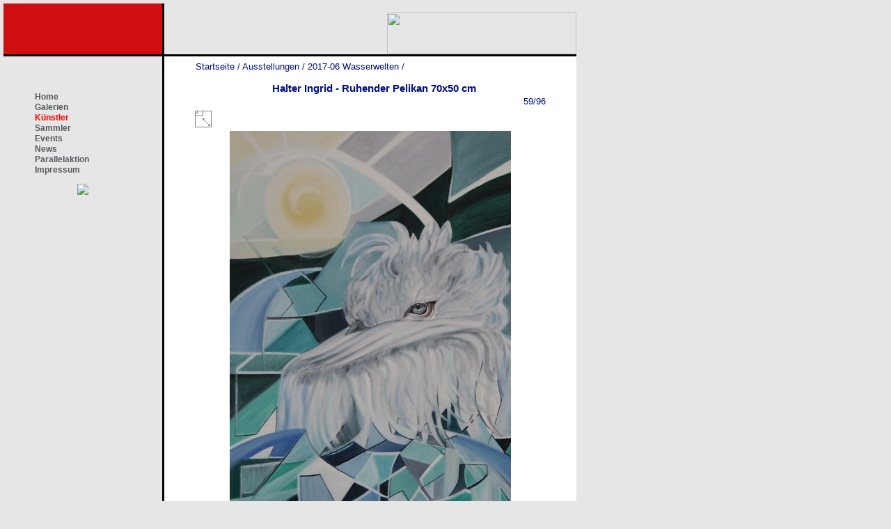

--- FILE ---
content_type: text/html; charset=utf-8
request_url: https://www.kunstsammler.at/galerie/picture.php?/1907/category/98
body_size: 2753
content:
<!DOCTYPE HTML PUBLIC "-//W3C//DTD HTML 4.01//EN" "http://www.w3.org/TR/html4/strict.dtd">
<html lang="de" dir="ltr">
<head>
<meta http-equiv="Content-Type" content="text/html; charset=utf-8">
<meta name="generator" content="Piwigo (aka PWG), see piwigo.org">
 
<meta name="description" content="Halter Ingrid - Ruhender Pelikan 70x50 cm - Halter Ingrid - Ruhender Pelikan 70x50 cm.JPG">

<title>Halter Ingrid - Ruhender Pelikan 70x50 cm | Meine Piwigo-Fotogalerie</title><link rel="shortcut icon" type="image/x-icon" href="themes/default/icon/favicon.ico">

<link rel="start" title="Startseite" href="/galerie/" >
<link rel="search" title="Suchen" href="search.php" >
<link rel="first" title="Erste Seite" href="picture.php?/2084/category/98" ><link rel="prev" title="Zurück" href="picture.php?/1906/category/98" ><link rel="next" title="Vorwärts" href="picture.php?/1908/category/98" ><link rel="last" title="Letzte Seite" href="picture.php?/1898/category/98" ><link rel="up" title="Vorschaubilder" href="index.php?/category/98" >
<link rel="stylesheet" type="text/css" href="_data/combined/jeou43.css">

 
	<!--[if lt IE 7]>
		<link rel="stylesheet" type="text/css" href="themes/default/fix-ie5-ie6.css">
	<![endif]-->
	<!--[if IE 7]>
		<link rel="stylesheet" type="text/css" href="themes/default/fix-ie7.css">
	<![endif]-->
	



<link rel="canonical" href="picture.php?/1907">


<!--[if lt IE 7]>
<script type="text/javascript" src="themes/default/js/pngfix.js"></script>
<![endif]-->




</head>

<body id="thePicturePage">
<div id="the_page">


<div id="redbox"></div>
<div id="logobox">
<p align="right">
<a href="http://www.kunstsammler.at">
<img width="272" border="0" align="right" height="60" src="/images/logo.png">
</a>
</p>
</div>
<div id="left">
    		<ul class="menu"><li class="item1"><a href="http://www.kunstsammler.at/"><span>Home</span></a></li><li class="item2"><a href="/index.php/galerien.html"><span>Galerien</span></a></li><li  id="current" class="active"><a href="/galerie"><span>Künstler</span></a></li><li class="item3"><a href="/index.php/sammler.html"><span>Sammler</span></a></li><li class="item4"><a href="/index.php/events.html"><span>Events</span></a></li><li class="item5"><a href="/index.php/news.html"><span>News</span></a></li><li class="item129"><a href="/parallelaktion.html">Parallelaktion</a></li><li class="item6"><a href="/index.php/impressum.html"><span>Impressum</span></a></li></ul><form name="rokajaxsearch" id="rokajaxsearch" class="light" action="http://www.kunstsammler.at/" method="get">
    		<p><img src="/images/stories/navibild1b.jpg" border=0></p>
</div>

<div id="content" >

<div id="imageHeaderBar">
	<div class="browsePath">
		<a href="/galerie/">Startseite</a> / <a href="index.php?/category/7">Ausstellungen</a> / <a href="index.php?/category/98">2017-06 Wasserwelten</a><span class="browsePathSeparator"> / </span><h2>Halter Ingrid - Ruhender Pelikan 70x50 cm</h2>
	</div>
</div>

<div id="imageToolBar">
<div class="imageNumber">59/96</div>
<div class="navigationButtons">
</div>

<div class="actionButtons">

<a id="derivativeSwitchLink" title="Bildgrößen" class="pwg-state-default pwg-button" rel="nofollow"> <span class="pwg-icon pwg-icon-sizes">&nbsp;</span><span class="pwg-button-text">Bildgrößen</span> </a> <div id="derivativeSwitchBox" class="switchBox"> <div class="switchBoxTitle">Bildgrößen</div><span class="switchCheck" id="derivativeChecked2small" style="visibility:hidden">&#x2714; </span> <a href="javascript:changeImgSrc('_data/i/upload/2017/04/26/20170426180855-5ecf4084-2s.jpg','2small','2small')">winzig<span class="derivativeSizeDetails"> (163 x 240)</span> </a><br><span class="switchCheck" id="derivativeCheckedxsmall" style="visibility:hidden">&#x2714; </span> <a href="javascript:changeImgSrc('i.php?/upload/2017/04/26/20170426180855-5ecf4084-xs.jpg','xsmall','xsmall')">ziemlich klein<span class="derivativeSizeDetails"> (220 x 324)</span> </a><br><span class="switchCheck" id="derivativeCheckedsmall" style="visibility:hidden">&#x2714; </span> <a href="javascript:changeImgSrc('_data/i/upload/2017/04/26/20170426180855-5ecf4084-sm.jpg','small','small')">klein<span class="derivativeSizeDetails"> (294 x 432)</span> </a><br><span class="switchCheck" id="derivativeCheckedmedium">&#x2714; </span> <a href="javascript:changeImgSrc('_data/i/upload/2017/04/26/20170426180855-5ecf4084-me.jpg','medium','medium')">mittel<span class="derivativeSizeDetails"> (404 x 594)</span> </a><br><span class="switchCheck" id="derivativeCheckedlarge" style="visibility:hidden">&#x2714; </span> <a href="javascript:changeImgSrc('_data/i/upload/2017/04/26/20170426180855-5ecf4084-la.jpg','large','large')">groß<span class="derivativeSizeDetails"> (514 x 756)</span> </a><br><span class="switchCheck" id="derivativeCheckedxlarge" style="visibility:hidden">&#x2714; </span> <a href="javascript:changeImgSrc('i.php?/upload/2017/04/26/20170426180855-5ecf4084-xl.jpg','xlarge','xlarge')">besonders groß<span class="derivativeSizeDetails"> (625 x 918)</span> </a><br><span class="switchCheck" id="derivativeCheckedxxlarge" style="visibility:hidden">&#x2714; </span> <a href="javascript:changeImgSrc('i.php?/upload/2017/04/26/20170426180855-5ecf4084-xx.jpg','xxlarge','xxlarge')">sehr groß<span class="derivativeSizeDetails"> (845 x 1242)</span> </a><br><a href="javascript:phpWGOpenWindow('./upload/2017/04/26/20170426180855-5ecf4084.jpg','xxx','scrollbars=yes,toolbar=no,status=no,resizable=yes')" rel="nofollow">Original</a></div>
</div>
</div>

<div id="theImageAndInfos">
<div id="theImage">
<img src="_data/i/upload/2017/04/26/20170426180855-5ecf4084-me.jpg" width="404" height="594" alt="Halter Ingrid - Ruhender Pelikan 70x50 cm.JPG" id="theMainImage" usemap="#mapmedium" title="Halter Ingrid - Ruhender Pelikan 70x50 cm - Halter Ingrid - Ruhender Pelikan 70x50 cm.JPG">

<map name="map2small"><area shape=rect coords="0,0,40.75,240" href="picture.php?/1906/category/98" title="Zurück : Halter Ingrid - Basstölpl im Wasser, 50x70 cm" alt="Halter Ingrid - Basstölpl im Wasser, 50x70 cm"><area shape=rect coords="40.75,0,163,60" href="index.php?/category/98" title="Vorschaubilder" alt="Vorschaubilder"><area shape=rect coords="163,0,163,240" href="picture.php?/1908/category/98" title="Vorwärts : Holzapfel Margot, Meerjungfrauen, Acryl a.L., 100 x 100 cm" alt="Holzapfel Margot, Meerjungfrauen, Acryl a.L., 100 x 100 cm"></map><map name="mapxsmall"><area shape=rect coords="0,0,55,324" href="picture.php?/1906/category/98" title="Zurück : Halter Ingrid - Basstölpl im Wasser, 50x70 cm" alt="Halter Ingrid - Basstölpl im Wasser, 50x70 cm"><area shape=rect coords="55,0,220,81" href="index.php?/category/98" title="Vorschaubilder" alt="Vorschaubilder"><area shape=rect coords="220,0,220,324" href="picture.php?/1908/category/98" title="Vorwärts : Holzapfel Margot, Meerjungfrauen, Acryl a.L., 100 x 100 cm" alt="Holzapfel Margot, Meerjungfrauen, Acryl a.L., 100 x 100 cm"></map><map name="mapsmall"><area shape=rect coords="0,0,73.5,432" href="picture.php?/1906/category/98" title="Zurück : Halter Ingrid - Basstölpl im Wasser, 50x70 cm" alt="Halter Ingrid - Basstölpl im Wasser, 50x70 cm"><area shape=rect coords="73.5,0,294,108" href="index.php?/category/98" title="Vorschaubilder" alt="Vorschaubilder"><area shape=rect coords="294,0,294,432" href="picture.php?/1908/category/98" title="Vorwärts : Holzapfel Margot, Meerjungfrauen, Acryl a.L., 100 x 100 cm" alt="Holzapfel Margot, Meerjungfrauen, Acryl a.L., 100 x 100 cm"></map><map name="mapmedium"><area shape=rect coords="0,0,101,594" href="picture.php?/1906/category/98" title="Zurück : Halter Ingrid - Basstölpl im Wasser, 50x70 cm" alt="Halter Ingrid - Basstölpl im Wasser, 50x70 cm"><area shape=rect coords="101,0,404,148.5" href="index.php?/category/98" title="Vorschaubilder" alt="Vorschaubilder"><area shape=rect coords="404,0,404,594" href="picture.php?/1908/category/98" title="Vorwärts : Holzapfel Margot, Meerjungfrauen, Acryl a.L., 100 x 100 cm" alt="Holzapfel Margot, Meerjungfrauen, Acryl a.L., 100 x 100 cm"></map><map name="maplarge"><area shape=rect coords="0,0,128.5,756" href="picture.php?/1906/category/98" title="Zurück : Halter Ingrid - Basstölpl im Wasser, 50x70 cm" alt="Halter Ingrid - Basstölpl im Wasser, 50x70 cm"><area shape=rect coords="128.5,0,514,189" href="index.php?/category/98" title="Vorschaubilder" alt="Vorschaubilder"><area shape=rect coords="514,0,514,756" href="picture.php?/1908/category/98" title="Vorwärts : Holzapfel Margot, Meerjungfrauen, Acryl a.L., 100 x 100 cm" alt="Holzapfel Margot, Meerjungfrauen, Acryl a.L., 100 x 100 cm"></map><map name="mapxlarge"><area shape=rect coords="0,0,156.25,918" href="picture.php?/1906/category/98" title="Zurück : Halter Ingrid - Basstölpl im Wasser, 50x70 cm" alt="Halter Ingrid - Basstölpl im Wasser, 50x70 cm"><area shape=rect coords="156.25,0,625,229.5" href="index.php?/category/98" title="Vorschaubilder" alt="Vorschaubilder"><area shape=rect coords="625,0,625,918" href="picture.php?/1908/category/98" title="Vorwärts : Holzapfel Margot, Meerjungfrauen, Acryl a.L., 100 x 100 cm" alt="Holzapfel Margot, Meerjungfrauen, Acryl a.L., 100 x 100 cm"></map><map name="mapxxlarge"><area shape=rect coords="0,0,211.25,1242" href="picture.php?/1906/category/98" title="Zurück : Halter Ingrid - Basstölpl im Wasser, 50x70 cm" alt="Halter Ingrid - Basstölpl im Wasser, 50x70 cm"><area shape=rect coords="211.25,0,845,310.5" href="index.php?/category/98" title="Vorschaubilder" alt="Vorschaubilder"><area shape=rect coords="845,0,845,1242" href="picture.php?/1908/category/98" title="Vorwärts : Holzapfel Margot, Meerjungfrauen, Acryl a.L., 100 x 100 cm" alt="Holzapfel Margot, Meerjungfrauen, Acryl a.L., 100 x 100 cm"></map>


</div><div id="infoSwitcher"></div><div id="imageInfos">

<dl id="standard" class="imageInfoTable">


</dl>

</div>
</div>

<div id="comments" class="noCommentContent"><div id="commentsSwitcher"></div>
	<h3>0 Kommentar</h3>

	<div id="pictureComments">
		<div style="clear:both"></div>
	</div>

</div>


</div>
<div id="copyright">

<script type="text/javascript" src="themes/default/js/jquery.min.js?v2.9.1"></script>
<script type="text/javascript">//<![CDATA[

document.onkeydown = function(e){e=e||window.event;if (e.altKey) return true;var target=e.target||e.srcElement;if (target && target.type) return true;var keyCode=e.keyCode||e.which, docElem=document.documentElement, url;switch(keyCode){case 63235: case 39: if (e.ctrlKey || docElem.scrollLeft==docElem.scrollWidth-docElem.clientWidth)url="picture.php?/1908/category/98"; break;case 63234: case 37: if (e.ctrlKey || docElem.scrollLeft==0)url="picture.php?/1906/category/98"; break;case 36: if (e.ctrlKey)url="picture.php?/2084/category/98"; break;case 35: if (e.ctrlKey)url="picture.php?/1898/category/98"; break;case 38: if (e.ctrlKey)url="index.php?/category/98"; break;}if (url) {window.location=url.replace("&amp;","&"); return false;}return true;}
function changeImgSrc(url,typeSave,typeMap)
{
	var theImg = document.getElementById("theMainImage");
	if (theImg)
	{
		theImg.removeAttribute("width");theImg.removeAttribute("height");
		theImg.src = url;
		theImg.useMap = "#map"+typeMap;
	}
	jQuery('#derivativeSwitchBox .switchCheck').css('visibility','hidden');
	jQuery('#derivativeChecked'+typeSave).css('visibility','visible');
	document.cookie = 'picture_deriv='+typeSave+';path=/galerie/';
}
jQuery("#derivativeSwitchLink").click(function() {
	var elt = jQuery("#derivativeSwitchBox");
	elt.css("left", Math.min( jQuery(this).offset().left, jQuery(window).width() - elt.outerWidth(true) - 5))
		.css("top", jQuery(this).offset().top + jQuery(this).outerHeight(true))
		.toggle();
});
jQuery("#derivativeSwitchBox").on("mouseleave click", function() {
	jQuery(this).hide();
});
//]]></script>

</div> 
</div>
</body>
</html>